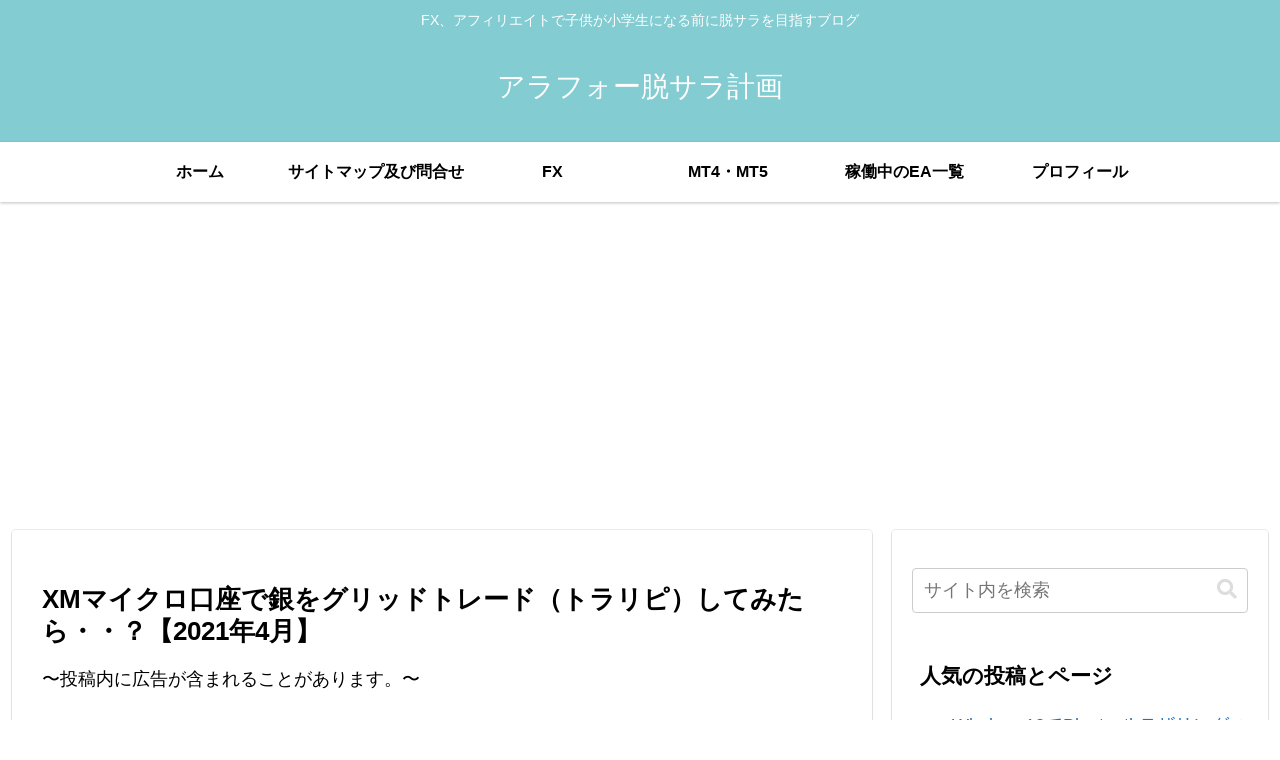

--- FILE ---
content_type: text/html; charset=utf-8
request_url: https://www.google.com/recaptcha/api2/aframe
body_size: 250
content:
<!DOCTYPE HTML><html><head><meta http-equiv="content-type" content="text/html; charset=UTF-8"></head><body><script nonce="lun_njxyAj2bWcAMEQIGGQ">/** Anti-fraud and anti-abuse applications only. See google.com/recaptcha */ try{var clients={'sodar':'https://pagead2.googlesyndication.com/pagead/sodar?'};window.addEventListener("message",function(a){try{if(a.source===window.parent){var b=JSON.parse(a.data);var c=clients[b['id']];if(c){var d=document.createElement('img');d.src=c+b['params']+'&rc='+(localStorage.getItem("rc::a")?sessionStorage.getItem("rc::b"):"");window.document.body.appendChild(d);sessionStorage.setItem("rc::e",parseInt(sessionStorage.getItem("rc::e")||0)+1);localStorage.setItem("rc::h",'1768819342359');}}}catch(b){}});window.parent.postMessage("_grecaptcha_ready", "*");}catch(b){}</script></body></html>

--- FILE ---
content_type: application/javascript; charset=utf-8;
request_url: https://dalc.valuecommerce.com/app3?p=884887806&_s=https%3A%2F%2Fxn--ccko0b9h1dd5kw091dkrwawtt.com%2Ffx%2F2419&vf=iVBORw0KGgoAAAANSUhEUgAAAAMAAAADCAYAAABWKLW%2FAAAAMElEQVQYV2NkFGP4nxHBxaA86R8D4%2Ftcof%2FvXlgx6JpuY2DcyNX1P%2FScCMNujSQGAAmKDex8ZaRpAAAAAElFTkSuQmCC
body_size: 968
content:
vc_linkswitch_callback({"t":"696e0a8d","r":"aW4KjQAG25MS3VVMCooD7AqKCJT2eA","ub":"aW4KjAAI720S3VVMCooCsQqKBtiewQ%3D%3D","vcid":"8wmF08-_P0EDSmy6PHQmoN2ZNOrEFySablW9PxtmFueTlrxwHAQC0Bwc9psRYDNzZDKwt0fAAfQ","vcpub":"0.449427","s":3303045,"approach.yahoo.co.jp":{"a":"2695956","m":"2201292","g":"6389fd208a","kaa":"2826703"},"paypaystep.yahoo.co.jp":{"a":"2695956","m":"2201292","g":"6389fd208a","kaa":"2826703"},"www.ablenet.jp":{"a":"2590548","m":"2135779","g":"36e509f58a"},"mini-shopping.yahoo.co.jp":{"a":"2695956","m":"2201292","g":"6389fd208a","kaa":"2826703"},"shared.ablenet.jp":{"a":"2590548","m":"2135779","g":"36e509f58a"},"shopping.geocities.jp":{"a":"2695956","m":"2201292","g":"6389fd208a","kaa":"2826703"},"kap":886909428,"l":4,"shopping.yahoo.co.jp":{"a":"2695956","m":"2201292","g":"6389fd208a","kaa":"2826703"},"p":884887806,"paypaymall.yahoo.co.jp":{"a":"2695956","m":"2201292","g":"6389fd208a","kaa":"2826703"}})